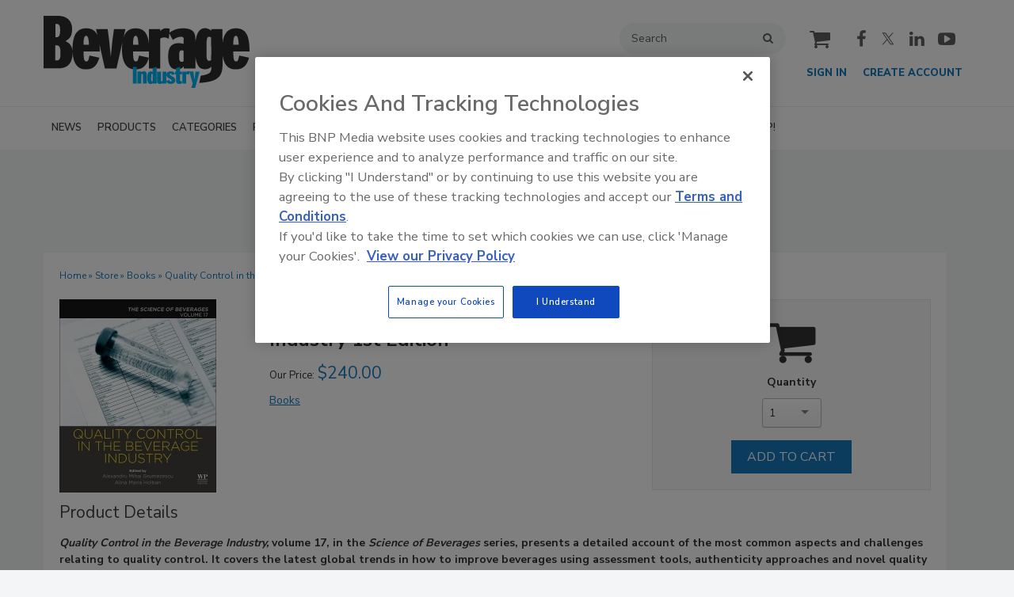

--- FILE ---
content_type: text/html; charset=utf-8
request_url: https://www.bevindustry.com/products/654-quality-control-in-the-beverage-industry-1st-edition
body_size: 12417
content:







<!DOCTYPE html>
<html class="no-js" lang="en" prefix="og: https://ogp.me/ns#">
  <head><script>(function(w,i,g){w[g]=w[g]||[];if(typeof w[g].push=='function')w[g].push(i)})
(window,'GTM-TRCVL9M','google_tags_first_party');</script><script>(function(w,d,s,l){w[l]=w[l]||[];(function(){w[l].push(arguments);})('set', 'developer_id.dY2E1Nz', true);
		var f=d.getElementsByTagName(s)[0],
		j=d.createElement(s);j.async=true;j.src='/4f8s/';
		f.parentNode.insertBefore(j,f);
		})(window,document,'script','dataLayer');</script>
      <script type="text/plain" class="optanon-category-C0001" src="https://bc.bevindustry.com/script.js"></script>

<script src="https://cdn.onesignal.com/sdks/web/v16/OneSignalSDK.page.js" defer></script>
<script>
  window.OneSignalDeferred = window.OneSignalDeferred || [];
  OneSignalDeferred.push(async function(OneSignal) {
    await OneSignal.init({
      appId: "f3fc4ef8-1a30-4214-99b4-a6a9fd451a80",
    });
  });
</script><script src="https://cdn.onesignal.com/sdks/web/v16/OneSignalSDK.page.js?v=1769525047"></script><script>window.OneSignalDeferred = window.OneSignalDeferred || [];
OneSignalDeferred.push(function(OneSignal)
{
  OneSignal.init(
  {
    appId: "f3fc4ef8-1a30-4214-99b4-a6a9fd451a80",
    safari_web_id: "",
    notifyButton:
    {
      enable: true,
    },
    serviceWorkerParam:
    {
      scope: "/ext/resources/files/myCustomScope/"
    },
    serviceWorkerPath: "ext/resources/files/OneSignalSDKWorker.js",
  });
});</script>

    <link href="https://www.bevindustry.com/products/654-quality-control-in-the-beverage-industry-1st-edition" rel="canonical">
    
    <meta charset="utf-8">
    <meta name="csrf-param" content="authenticity_token" />
<meta name="csrf-token" content="7ium25+gzvc2GZ/YyPlBYvOSPj3pexWLl2W9HcL3DVQFTflYdRFnEJBKuxJfKfkCFsiKaThtmTeq/4tO8Bpn+g==" />

    <meta name="viewport" content="width=device-width, initial-scale=1.0">
    <meta name="timestamp" value="2026-01-27 09:44:08 -0500">
    <meta name="description" content="PRE-ORDER now!  Item expected to ship August 2019 Quality Control in the Beverage Industry, volume 17, in the Science of Beverages series, presents a detailed account of the most common aspects and challenges relating to quality control. It covers the latest global trends in how to improve beverages using assessment tools, authenticity approaches and novel quality control technologies. The book presents a great, hands on approach for anyone who needs to understand the big picture regarding analytical methods. Topics covered include safety, the economic impacts . . ." />
    <meta name="keywords" content="beverage R&amp;D, beverage ingredients, beverage packaging, new beverages, beverage industry magazine, beverage industry news, beverage news, beverage trends, beverage distribution, beverage marketing, beverage market, beverage sweeteners, natural beverages" />
    <meta name="og:keywords" content="beverage R&amp;D, beverage ingredients, beverage packaging, new beverages, beverage industry magazine, beverage industry news, beverage news, beverage trends, beverage distribution, beverage marketing, beverage market, beverage sweeteners, natural beverages" />
    
    <link rel="alternate" type="application/xml" title="Beverage Industry  RSS Feed" href="https://www.bevindustry.com/rss/articles" />
    
    <meta property="og:title" content="Quality Control in the Beverage Industry   1st Edition" />
<meta property="og:description" content="PRE-ORDER now!  Item expected to ship August 2019 Quality Control in the Beverage Industry, volume 17, in the Science of Beverages series, presents a detailed account of the most common aspects and challenges relating to quality control. It covers the latest global trends in how to improve beverages using assessment tools, authenticity approaches and novel quality control technologies. The book presents a great, hands on approach for anyone who needs to understand the big picture regarding analytical methods. Topics covered include safety, the economic impacts . . ." />
<meta property="og:url" content="https://www.bevindustry.com/products/654-quality-control-in-the-beverage-industry-1st-edition" />
<meta property="og:image" content="https://www.bevindustry.com/ext/resources/images/2019/quality-control.jpg?height=1200&amp;t=1552752680&amp;width=635" />
<meta property="og:image:width" content="198" />
<meta property="og:image:height" content="244" />
<meta property="og:type" content="Product" />

<meta name="twitter:title" content="Quality Control in the Beverage Industry   1st Edition" />
<meta name="twitter:description" content="PRE-ORDER now!  Item expected to ship August 2019 Quality Control in the Beverage Industry, volume 17, in the Science of Beverages series, presents a detailed account of the most common aspects and challenges relating to quality control. It covers the latest global trends in how to improve beverages using assessment tools, authenticity approaches and novel quality control technologies. The book presents a great, hands on approach for anyone who needs to understand the big picture regarding analytical methods. Topics covered include safety, the economic impacts . . ." />
<meta name="twitter:image" content="https://www.bevindustry.com/ext/resources/images/2019/quality-control.jpg?height=418&amp;t=1552752680&amp;width=800" />
<meta name="twitter:card" content="summary_large_image" />
<meta name="twitter:site" content="@BeverageInd" />

    <meta property="og:title" />
<meta property="og:description" />
<meta property="og:url" />
<meta property="og:type" content="Website" />

      
  
  
  <meta name="msapplication-TileColor" content="#FFFFFF">
<meta name="msapplication-TileImage" content="/images/favicon/mstile-144.png">
<link rel="icon" type="image/x-icon" href="/images/favicon/favicons.ico" sizes="16x16 32x32 48x48 64x64" />
<link rel="apple-touch-icon-precomposed" type="image/x-icon" href="/images/favicon/apple-touch-icon-152.png" sizes="152x152" />
<link rel="apple-touch-icon-precomposed" type="image/x-icon" href="/images/favicon/apple-touch-icon-144.png" sizes="144x144" />
<link rel="apple-touch-icon-precomposed" type="image/x-icon" href="/images/favicon/apple-touch-icon-120.png" sizes="120x120" />
<link rel="apple-touch-icon-precomposed" type="image/x-icon" href="/images/favicon/apple-touch-icon-72.png" sizes="72x72" />

    <script>
      window.homeVersionV2Enabled = true;
    </script>
<meta content="true" name="has-log-view" />
    <title>Quality Control in the Beverage Industry 1st Edition </title>
    <!-- Hide content until styles load to prevent FOUC -->
<style>
    body { visibility: hidden; }
    .styles-loaded body { visibility: visible; }
</style>


<!-- Non-blocking application.css -->
<link rel="preload" href="/stylesheets/application-v2.css" as="style" onload="this.onload=null;this.rel=&#39;stylesheet&#39;;document.documentElement.classList.add(&#39;styles-loaded&#39;)" />
<noscript><link rel="stylesheet" media="screen" href="/stylesheets/application-v2.css?v=1769525048" /></noscript>

<!-- Non-blocking vendor stylesheets -->

<!-- Non-blocking client controlled custom CSS -->
    <link rel="preload" href="/ext/resources/bevindustry.css" as="style" onload="this.onload=null;this.rel=&#39;stylesheet&#39;" />
    <noscript><link rel="stylesheet" media="screen" href="/ext/resources/bevindustry.css?v=1769525048" /></noscript>

      <link rel="stylesheet" media="print" href="/stylesheets/print.css?v=1769525047" />
  <link rel="dns-prefetch" href="//fonts.googleapis.com">
  <link rel="preconnect" href="//fonts.gstatic.com/" crossorigin>
    <link href='//fonts.googleapis.com/css?family=Nunito+Sans:400,600,700,800,900|Lora:ital,wght@0,400;0,600;1,400;1,600&display=swap' rel='stylesheet'>
  <link rel="stylesheet" media="screen" href="/stylesheets/config-sitelogo.css?v=1769525047" class="site-logo" />
  
    
    
    <script src="/javascripts/jade.critical.min.js"></script>
    <script src="/javascripts/jade.default.min.js?v=1769525048" defer="defer"></script>
<script src="/javascripts/application.js?v=1769525048" defer="defer"></script>
    
    
<!-- dataLayer scripts, place in head before GTM snippet -->
<script>var dataLayer = window.dataLayer || [];</script>
    <script>
      dataLayer.push({"id":654,"topics":["R\u0026D News","Food \u0026 Beverage Safety","Operations","Books"],"title":"Quality Control in the Beverage Industry   1st Edition","page_type":["products"],"date_posted":"03/16/2019","gated":false,"registered":false,"subscribed_user":false});
    </script>

<script>typeof window.dataLayer[0] === 'object' && !('page_type' in window.dataLayer[0]) && window.dataLayer.push({"id":654,"topics":["R\u0026D News","Food \u0026 Beverage Safety","Operations","Books"],"title":"Quality Control in the Beverage Industry   1st Edition","page_type":["products"],"date_posted":"03/16/2019","gated":false,"registered":false});</script>
<!-- End dataLayer -->

<!-- Google Tag Manager -->
<script>
//<![CDATA[
  (function(w,d,s,l,i){w[l]=w[l]||[];w[l].push({'gtm.start':
  new Date().getTime(),event:'gtm.js'});var f=d.getElementsByTagName(s)[0],
  j=d.createElement(s),dl=l!='dataLayer'?'&l='+l:'';j.async=true;j.src=
  '//www.googletagmanager.com/gtm.js?id='+i+dl;f.parentNode.insertBefore(j,f);
  })(window,document,'script','dataLayer','GTM-TRCVL9M');
//]]>
</script>
<!-- End Google Tag Manager -->

    <script>
  window.epub = window.epub || {};

    window.epub['AD_HISTORY_ENABLED'] = false;
</script>

      <!--[if lt IE 9]><script src="/javascripts/vendor/es5-shim.min.js?v=1769525047"></script><![endif]-->
  <script>
  var googletag = {
    cmd: []
  };

  var targeting = {"id":"654","topic":["r_d_news","food___beverage_safety","operations","books"],"topic_id":["2270","9041","11362","2166"],"page_type":["products"],"reg_user":"false","page_name":"products_654_quality_control_in_the_beve","subscribed_user":"false"};
</script>

<script async src="https://securepubads.g.doubleclick.net/tag/js/gpt.js"></script>

  
<script>var _document$querySelect, _document$querySelect2;

var $hasLogViewMeta = (_document$querySelect = document.querySelector('meta[name=has-log-view]')) === null || _document$querySelect === void 0 ? void 0 : _document$querySelect.getAttribute('content');
var $logViewUrlMeta = (_document$querySelect2 = document.querySelector('meta[name=log-view-url]')) === null || _document$querySelect2 === void 0 ? void 0 : _document$querySelect2.getAttribute('content');

if ($hasLogViewMeta === 'true') {
  var baseLogUrl = (typeof $logViewUrlMeta === "undefined" ? window.location.pathname : $logViewUrlMeta).replace(/(\d+)-[^/]+/g, '$1'); 
  var logUrl = baseLogUrl + '/log_view' + window.location.search;

  if (typeof navigator.sendBeacon === 'function') {
    navigator.sendBeacon(logUrl);
  } else {
    // Gotta love IE
    var request = new XMLHttpRequest();
    request.open('POST', logUrl, true);
    request.setRequestHeader('Content-Type', 'application/x-www-form-urlencoded; charset=UTF-8');
    request.send();
  }
}</script>
  </head>
  <body data-controller="products" data-action="show" data-prestitial-ad="false" data-poststitial-ad="false" data-dfp-prefix="/52040140/bi" data-is-microsite="0" class="cssanimations csstransitions">
    
    
    
<!-- Google Tag Manager (noscript) -->
<noscript><iframe src="https://www.googletagmanager.com/ns.html?id=GTM-TRCVL9M"
height="0" width="0" style="display:none;visibility:hidden"></iframe></noscript>
<!-- End Google Tag Manager (noscript) -->
    
      <div class=" -is-homepage-v2">
    <div class="mmenu-placeholder">

      <header class="main-header-wrapper"><div class="main-header"><div class="site-logo">
  <a href="/">
    <svg
      xmlns="http://www.w3.org/2000/svg"
      class="svg-logo"
      viewBox="0 0 255.64999 89.362503"
      preserveAspectRatio="xMinYMin meet"
      role="image"
    >
      <title>Beverage Industry logo</title>
      <path
        d="M238.993 24.75c2.572.057 3.098 6.895 3.156 11.16l-6.722.03c.233-4.88-.053-11.273 3.565-11.19zm-30.895 25.108c-.047 2.673-.018 4.233-.018 4.795 0 .475-1.598 1.177-2.618 1.16-4.353-.076-3.09-9.3-3.09-14.685 0-5.02-.783-15.16 2.652-15.16.627 0 1.008-.012 1.51.14.606.185 1.368.537 1.493.74.133.214.053 2.95.053 6.13 0 2.723.107 11.73.017 16.88zm-34.202 6.424c-.362.363-1.062.666-2.462.726-1.483.063-2.273-.474-2.84-2.43-.42-1.456-.22-6.108-.22-7.134 0-3.194 1.072-4.766 3.092-4.64.68.042 1.894.063 2.463.79l-.034 12.688zm-62.88-20.34c.234-4.88-.053-11.275 3.565-11.193 2.573.057 3.1 6.895 3.157 11.16l-6.72.03zm-61.455 0c.234-4.88-.052-11.275 3.566-11.193 2.572.057 3.098 6.895 3.156 11.16l-6.72.03zM17.37 55.336l-2.75-.016V36.53l2.246-.01c3.604.46 4.15 4.945 4.15 9.178 0 4.694.04 8.59-3.647 9.64zm-2.697-45.269l2.654.008c3.1.754 3.227 4.72 3.227 8.005 0 4.2-.46 7.334-3.227 8.34h-2.654V10.07zm225.02 46.472c-4.557.527-3.9-5.608-4.207-12.396h20.163c0-19.454-4.255-28.687-16.89-28.687-8.694 0-15.056 4.59-16.628 18.954l-.04-17.952-13.956-.016-.026 1.877-.054.26c-.7-1.174-4.23-3.31-7.79-3.31-4.02 0-7.26 2.434-9.175 6.673-1.48 3.28-2.25 7.55-2.626 11.946l-.003-1.66c.14-9.276-.325-16.743-15.54-16.743-7.346 0-12.603 2.378-16.724 5.4l.49-4.88c-2.27-.736-4.626-.525-5.852-.525-1.625 0-4.497 1.616-5.585 3.022l-.46.35.036-2.46h-14.05v18.06c-1.39-12.84-6.115-18.997-16.43-18.997-6.92 0-12.368 2.905-15.093 11.34l2.362-10.355-14.24-.093-1.99 14.94-1.968 19.393L81.45 30.66l-1.897-14.267H65.135l1.75 7.78c-2.556-5.86-6.98-8.716-13.993-8.716-10.06 0-17.006 6.136-17.006 26.473 0 .806.028 1.57.056 2.334-.48-8.347-4.953-10.934-8.664-12.832 3.25-2.647 8.15-3.935 8.15-15.094C35.428 9.65 32.336.798 18.988 0H0v65.17h15.782c5.313 0 20.208.95 20.208-19.405 0-.232-.015-.442-.02-.666.76 14.596 6.87 21.095 15.263 21.258 7.236.14 14.107-.935 18.023-14.435L57.04 49.235c-.7 2.572-1.207 7.073-3.213 7.305-4.56.527-3.9-5.608-4.208-12.396H69.78c0-3.21-.13-6.116-.38-8.774l6.723 29.895H90.48l7.51-32.933c-.422 2.777-.65 5.957-.65 9.598 0 16.834 6.37 24.254 15.348 24.428 7.236.14 14.107-.935 18.023-14.435l-12.213-2.688c-.702 2.572-1.21 7.073-3.215 7.305-4.558.527-3.9-5.608-4.207-12.396h19.702V65.31h14.113V28.693c0-1.195 3.134-1.898 4.925-1.898 2.452 0 3.372.633 5.62 1.687l.686-6.84 4.28 8.34c3.982-3.232 8.754-4.59 11.97-3.813 1.032.25 1.57 1.847 1.57 1.986 0 1.996-.09 6.794-.095 6.793-2.67-1.03-6.99-1.664-10.728-.515-4.693 1.445-8.478 4.592-8.478 15.786 0 11.664 3.7 16.16 10.54 16.16 3.925 0 6.21-.908 8.787-3.484v.394c-.06 1.278-.017 1.714-.017 2.073h14.502c.054-3.997.054-8.82.054-12.38l-.005-2.656c.395 3.725 1.192 7.066 2.775 10.414 1.854 3.926 4.24 5.053 8.08 5.45 4.275.444 7.61-1.59 8.81-3.232l.04.304.012 2.485c-.235 3.26-1.498 4.394-2.06 4.954-.383.384-1.57 1.053-2.84 1.59-1.083.46-3.728 1.2-4.432 1.33-.506.093-3.493.625-3.774.72l-1.87 8.805c2.902 0 9.91-.923 13.207-1.686 15.364-3.56 15.74-13.74 15.74-23.142l-.022-9.625c1.52 12.062 7.27 17.516 14.935 17.665 7.236.14 14.107-.935 18.024-14.435l-12.215-2.688c-.703 2.572-1.21 7.073-3.216 7.305"
        fill="#2e2d2d"
      />
      <path
        d="M188.548 69.11l-1.23 10.258h-.07l-1.23-10.26h-5.06l.018-.227c-.245-.104-.96-.043-1.158-.05-1.388-.054-2.02.263-2.847 1.105l-.065.018v-.844h-4.56v14.965h4.583V78.28c.008-1.687.026-4.128.026-5.27 0-.23.754-.703 1.686-.703 1.143 0 1.57.445 2.02.65l.285-3.663 1.938 6.796c.248.876 1.887 6.46 1.967 7.186.06.554.224 1.236.15 1.485-.21.704-.615 1.828-.967 2.9l-.65 1.387-.017.298h.298c1.74 0 4.275.08 4.445-.105.385-.42.568-1.713.93-3.057l4.566-17.074h-5.058zm-19.15-5.938l-4.83 1.423v4.532h-1.36v3.248h1.36v7.366c-.226 3.86 1.32 4.423 3.392 4.705.94.127 2.9-.124 3.53-.615l.3-3.127c-.41.324-1.154.43-1.494.44-1.14.034-.93-1.318-.898-3.36v-5.39h2.413V69.11h-2.413V63.17zm-11.468 18.32c-.456.02-.807-.315-1.036-.683-.268-.435-.45-.863-.474-1.39l-3.965 1.196v-7.008c.125 1.548 2.26 3.507 3.21 3.88 2.32.914 3.32 1.97 3.32 2.846 0 .876-.468 1.137-1.055 1.16zm2.04-6.234c-1.002-.44-1.88-1.037-2.53-1.51-.235-.17-.65-.703-.616-1.406.028-.582.667-.808 1.018-.79.363.018.52.305.792.597.294.262.44.912.56 1.228l3.954-1.054c-1.213-3.18-3.404-3.494-5.27-3.46-2.756.05-5.19.712-5.423 4.066v-3.803h-4.81v8.003c.012 1.744.054 3.078-.043 3.66-.017.106-.466.44-.878.44-.624 0-.967-.176-.97-.532-.008-.537-.014-1.57-.014-3.626v-7.945h-4.81v10.398c-.058 1.942.03 3.112.57 3.822.71.937 2.02 1.062 2.926 1.11 1.38.07 2.203-.447 3.045-1.055l.14.023v.622h4.845V81.33c.92 1.877 2.337 3.037 5.48 3.037 2.85 0 5.546-1.222 5.546-4.454 0-2.32-2.034-4.007-3.51-4.655zm-24.396 5.076c0 .444-.263.99-.89.913-1.31-.164-.983-1.78-1.053-2.014-.078-.26.024-4.467.024-4.708 0-1.85.07-2.576.984-2.576.468 0 .913.28.936 1.357.018.897 0 5.903 0 7.027zm-.047-10.704h-.117c-.936-.608-1.43-.82-2.763-.75-3.56.19-3.713 3.982-3.84 7.543-.164 4.566.586 8.073 3.91 8.032 1.827-.023 2.155-.585 2.788-1.1l.022.702 1.54.018h3.288V63.22l-4.827 1.423v4.987zm-11.04-.82c-2.144-.14-3.23 1.16-3.23 1.16v-.877h-4.706v14.982h4.76v-8.002c0-3.117.354-4.217 1.01-4.217 1.29 0 1.123 2.108 1.123 4.275v7.945h4.617V73.677c.01-4.34-1.01-4.698-3.574-4.866zm-13.638 15.265h4.82l-.002-20.854h-4.82v20.855"
        fill="#00B3F1"
      />
    </svg>
  </a>
</div>
<div class="main-header__top-nav-actions"><nav class="top-nav"><div class="quick-search-wrapper"><a class="top-nav__search-link" href="/search" id="top-nav-search-link"><span class="top-nav__search-link-label">search</span></a><div class="quick-search" id="quick-search" role="search">
  <form id="quick-search-form" name="quick-search" method="get" action="/search">
    <label for="q" alt="search" class="quick-search__label">Search</label>
    <input type="search" name="q" id="q" placeholder="Search" tabindex="1" value="Search" onfocus="this.value = ''" />
    <button class="quick-search__button">
      search
    </button>
    <button class="quick-search__close-button">
      close search
    </button>
  </form>

      <section class="editorial-content header-below-search">

    <div class="editorial-content__details">



    </div>
  </section>

</div>
</div><div class="cart-social-wrapper" id="cart-social-wrapper"><a class="top-nav__cart-link" href="/cart"><span class="top-nav__cart-link-label">cart</span></a><div class="main-header__social-links"><a href="https://www.facebook.com/BeverageIndustry" target="_blank" class="facebook">
<span class="facebook__text">facebook</span>
</a>

<a href="https://twitter.com/BeverageInd" target="_blank" class="twitter">
<span class="twitter__text">twitter</span>
</a>

<a href="https://www.linkedin.com/company/beverage-industry-magazine" target="_blank" class="linkedin">
<span class="linkedin__text">linkedin</span>
</a>

<a href="https://www.youtube.com/user/BeverageIndustry" target="_blank" class="youtube">
<span class="youtube__text">youtube</span>
</a></div></div></nav><nav class="user-actions" id="user-actions"><ul class="user-actions__list"><li class="user-actions__signin"><a class="user-actions__signin-link" href="https://bnp.dragonforms.com/init.do?pk=X_W_WRSIGN&amp;returnurl=https://www.bevindustry.com/user/omeda?referer=https://www.bevindustry.com/&amp;omedasite=BI_Login">Sign In</a></li><li class="user-actions__register"><a class="user-actions__register-link" href="https://bnp.dragonforms.com/init.do?pk=X_W_WRCREATE&amp;returnurl=https://www.bevindustry.com/user/omeda?referer=https://www.bevindustry.com/&amp;omedasite=BI_Create">Create Account</a></li><li class="user-actions__signout"><a class="user-actions__signout-link" href="/user/logout">Sign Out</a></li><li class="user-actions__account user-actions__account-link">My Account</li></ul></nav></div><div class="main-header__mobile-action"><a class="search-nav-link" href="#" id="search-nav-link"></a><a class="main-header__hamburger-nav-link" href="#" id="hamburger-nav-link"></a></div></div><nav class="main-nav main-nav--horizontal"><div class="wrapper"><div class="site-logo">
  <a href="/">
    <svg
      xmlns="http://www.w3.org/2000/svg"
      class="svg-logo"
      viewBox="0 0 255.64999 89.362503"
      preserveAspectRatio="xMinYMin meet"
      role="image"
    >
      <title>Beverage Industry logo</title>
      <path
        d="M238.993 24.75c2.572.057 3.098 6.895 3.156 11.16l-6.722.03c.233-4.88-.053-11.273 3.565-11.19zm-30.895 25.108c-.047 2.673-.018 4.233-.018 4.795 0 .475-1.598 1.177-2.618 1.16-4.353-.076-3.09-9.3-3.09-14.685 0-5.02-.783-15.16 2.652-15.16.627 0 1.008-.012 1.51.14.606.185 1.368.537 1.493.74.133.214.053 2.95.053 6.13 0 2.723.107 11.73.017 16.88zm-34.202 6.424c-.362.363-1.062.666-2.462.726-1.483.063-2.273-.474-2.84-2.43-.42-1.456-.22-6.108-.22-7.134 0-3.194 1.072-4.766 3.092-4.64.68.042 1.894.063 2.463.79l-.034 12.688zm-62.88-20.34c.234-4.88-.053-11.275 3.565-11.193 2.573.057 3.1 6.895 3.157 11.16l-6.72.03zm-61.455 0c.234-4.88-.052-11.275 3.566-11.193 2.572.057 3.098 6.895 3.156 11.16l-6.72.03zM17.37 55.336l-2.75-.016V36.53l2.246-.01c3.604.46 4.15 4.945 4.15 9.178 0 4.694.04 8.59-3.647 9.64zm-2.697-45.269l2.654.008c3.1.754 3.227 4.72 3.227 8.005 0 4.2-.46 7.334-3.227 8.34h-2.654V10.07zm225.02 46.472c-4.557.527-3.9-5.608-4.207-12.396h20.163c0-19.454-4.255-28.687-16.89-28.687-8.694 0-15.056 4.59-16.628 18.954l-.04-17.952-13.956-.016-.026 1.877-.054.26c-.7-1.174-4.23-3.31-7.79-3.31-4.02 0-7.26 2.434-9.175 6.673-1.48 3.28-2.25 7.55-2.626 11.946l-.003-1.66c.14-9.276-.325-16.743-15.54-16.743-7.346 0-12.603 2.378-16.724 5.4l.49-4.88c-2.27-.736-4.626-.525-5.852-.525-1.625 0-4.497 1.616-5.585 3.022l-.46.35.036-2.46h-14.05v18.06c-1.39-12.84-6.115-18.997-16.43-18.997-6.92 0-12.368 2.905-15.093 11.34l2.362-10.355-14.24-.093-1.99 14.94-1.968 19.393L81.45 30.66l-1.897-14.267H65.135l1.75 7.78c-2.556-5.86-6.98-8.716-13.993-8.716-10.06 0-17.006 6.136-17.006 26.473 0 .806.028 1.57.056 2.334-.48-8.347-4.953-10.934-8.664-12.832 3.25-2.647 8.15-3.935 8.15-15.094C35.428 9.65 32.336.798 18.988 0H0v65.17h15.782c5.313 0 20.208.95 20.208-19.405 0-.232-.015-.442-.02-.666.76 14.596 6.87 21.095 15.263 21.258 7.236.14 14.107-.935 18.023-14.435L57.04 49.235c-.7 2.572-1.207 7.073-3.213 7.305-4.56.527-3.9-5.608-4.208-12.396H69.78c0-3.21-.13-6.116-.38-8.774l6.723 29.895H90.48l7.51-32.933c-.422 2.777-.65 5.957-.65 9.598 0 16.834 6.37 24.254 15.348 24.428 7.236.14 14.107-.935 18.023-14.435l-12.213-2.688c-.702 2.572-1.21 7.073-3.215 7.305-4.558.527-3.9-5.608-4.207-12.396h19.702V65.31h14.113V28.693c0-1.195 3.134-1.898 4.925-1.898 2.452 0 3.372.633 5.62 1.687l.686-6.84 4.28 8.34c3.982-3.232 8.754-4.59 11.97-3.813 1.032.25 1.57 1.847 1.57 1.986 0 1.996-.09 6.794-.095 6.793-2.67-1.03-6.99-1.664-10.728-.515-4.693 1.445-8.478 4.592-8.478 15.786 0 11.664 3.7 16.16 10.54 16.16 3.925 0 6.21-.908 8.787-3.484v.394c-.06 1.278-.017 1.714-.017 2.073h14.502c.054-3.997.054-8.82.054-12.38l-.005-2.656c.395 3.725 1.192 7.066 2.775 10.414 1.854 3.926 4.24 5.053 8.08 5.45 4.275.444 7.61-1.59 8.81-3.232l.04.304.012 2.485c-.235 3.26-1.498 4.394-2.06 4.954-.383.384-1.57 1.053-2.84 1.59-1.083.46-3.728 1.2-4.432 1.33-.506.093-3.493.625-3.774.72l-1.87 8.805c2.902 0 9.91-.923 13.207-1.686 15.364-3.56 15.74-13.74 15.74-23.142l-.022-9.625c1.52 12.062 7.27 17.516 14.935 17.665 7.236.14 14.107-.935 18.024-14.435l-12.215-2.688c-.703 2.572-1.21 7.073-3.216 7.305"
        fill="#2e2d2d"
      />
      <path
        d="M188.548 69.11l-1.23 10.258h-.07l-1.23-10.26h-5.06l.018-.227c-.245-.104-.96-.043-1.158-.05-1.388-.054-2.02.263-2.847 1.105l-.065.018v-.844h-4.56v14.965h4.583V78.28c.008-1.687.026-4.128.026-5.27 0-.23.754-.703 1.686-.703 1.143 0 1.57.445 2.02.65l.285-3.663 1.938 6.796c.248.876 1.887 6.46 1.967 7.186.06.554.224 1.236.15 1.485-.21.704-.615 1.828-.967 2.9l-.65 1.387-.017.298h.298c1.74 0 4.275.08 4.445-.105.385-.42.568-1.713.93-3.057l4.566-17.074h-5.058zm-19.15-5.938l-4.83 1.423v4.532h-1.36v3.248h1.36v7.366c-.226 3.86 1.32 4.423 3.392 4.705.94.127 2.9-.124 3.53-.615l.3-3.127c-.41.324-1.154.43-1.494.44-1.14.034-.93-1.318-.898-3.36v-5.39h2.413V69.11h-2.413V63.17zm-11.468 18.32c-.456.02-.807-.315-1.036-.683-.268-.435-.45-.863-.474-1.39l-3.965 1.196v-7.008c.125 1.548 2.26 3.507 3.21 3.88 2.32.914 3.32 1.97 3.32 2.846 0 .876-.468 1.137-1.055 1.16zm2.04-6.234c-1.002-.44-1.88-1.037-2.53-1.51-.235-.17-.65-.703-.616-1.406.028-.582.667-.808 1.018-.79.363.018.52.305.792.597.294.262.44.912.56 1.228l3.954-1.054c-1.213-3.18-3.404-3.494-5.27-3.46-2.756.05-5.19.712-5.423 4.066v-3.803h-4.81v8.003c.012 1.744.054 3.078-.043 3.66-.017.106-.466.44-.878.44-.624 0-.967-.176-.97-.532-.008-.537-.014-1.57-.014-3.626v-7.945h-4.81v10.398c-.058 1.942.03 3.112.57 3.822.71.937 2.02 1.062 2.926 1.11 1.38.07 2.203-.447 3.045-1.055l.14.023v.622h4.845V81.33c.92 1.877 2.337 3.037 5.48 3.037 2.85 0 5.546-1.222 5.546-4.454 0-2.32-2.034-4.007-3.51-4.655zm-24.396 5.076c0 .444-.263.99-.89.913-1.31-.164-.983-1.78-1.053-2.014-.078-.26.024-4.467.024-4.708 0-1.85.07-2.576.984-2.576.468 0 .913.28.936 1.357.018.897 0 5.903 0 7.027zm-.047-10.704h-.117c-.936-.608-1.43-.82-2.763-.75-3.56.19-3.713 3.982-3.84 7.543-.164 4.566.586 8.073 3.91 8.032 1.827-.023 2.155-.585 2.788-1.1l.022.702 1.54.018h3.288V63.22l-4.827 1.423v4.987zm-11.04-.82c-2.144-.14-3.23 1.16-3.23 1.16v-.877h-4.706v14.982h4.76v-8.002c0-3.117.354-4.217 1.01-4.217 1.29 0 1.123 2.108 1.123 4.275v7.945h4.617V73.677c.01-4.34-1.01-4.698-3.574-4.866zm-13.638 15.265h4.82l-.002-20.854h-4.82v20.855"
        fill="#00B3F1"
      />
    </svg>
  </a>
</div>
<div class='navigation' id='primaryNav'><ul class='level1'><li class='level1-li first '><a data-background-image="" data-eventname="nav-menu-primaryNav" data-eventcategory="click" data-eventaction="primaryNav-link" data-eventlabel="text: NEWS|url: /topics/2642-beverage-news" class="link2" href="/topics/2642-beverage-news">NEWS</a><ul class='level2'><li class='level2-li first '><a data-background-image="" data-eventname="nav-menu-primaryNav" data-eventcategory="click" data-eventaction="primaryNav-link" data-eventlabel="text: R&amp;D News|url: /topics/2270-r-d-news" class="link1" href="/topics/2270-r-d-news">R&amp;D News</a></li><li class='level2-li  last'><a data-background-image="" data-eventname="nav-menu-primaryNav" data-eventcategory="click" data-eventaction="primaryNav-link" data-eventlabel="text: Supplier News|url: /topics/2231-supplier-news" class="link1" href="/topics/2231-supplier-news">Supplier News</a></li></ul></li><li class='level1-li  '><a data-background-image="" data-eventname="nav-menu-primaryNav" data-eventcategory="click" data-eventaction="primaryNav-link" data-eventlabel="text: PRODUCTS|url: /topics/2644-new-products" class="link2" href="/topics/2644-new-products">PRODUCTS</a><ul class='level2'><li class='level2-li first '><a data-background-image="" data-eventname="nav-menu-primaryNav" data-eventcategory="click" data-eventaction="primaryNav-link" data-eventlabel="text: New Products|url: /topics/2644-new-products" class="link1" href="/topics/2644-new-products">New Products</a></li><li class='level2-li  last'><a data-background-image="" data-eventname="nav-menu-primaryNav" data-eventcategory="click" data-eventaction="primaryNav-link" data-eventlabel="text: Reader&#39;s Choice Poll|url: /readers-choice-poll" class="link1" href="/readers-choice-poll">Reader&#39;s Choice Poll</a></li></ul></li><li class='level1-li  '><a data-background-image="" data-eventname="nav-menu-primaryNav" data-eventcategory="click" data-eventaction="primaryNav-link" data-eventlabel="text: CATEGORIES|url: /topics/2237-category-focus" class="link2" href="/topics/2237-category-focus">CATEGORIES</a><ul class='level2'><li class='level2-li first '><a data-background-image="" data-eventname="nav-menu-primaryNav" data-eventcategory="click" data-eventaction="primaryNav-link" data-eventlabel="text: Alternative Drinks|url: /topics/2245-alternative-drinks" class="link1" href="/topics/2245-alternative-drinks">Alternative Drinks</a></li><li class='level2-li  '><a data-background-image="" data-eventname="nav-menu-primaryNav" data-eventcategory="click" data-eventaction="primaryNav-link" data-eventlabel="text: Beer|url: /topics/2244-beer" class="link1" href="/topics/2244-beer">Beer</a></li><li class='level2-li  '><a data-background-image="" data-eventname="nav-menu-primaryNav" data-eventcategory="click" data-eventaction="primaryNav-link" data-eventlabel="text: Bottled Water|url: /topics/2239-bottled-water" class="link1" href="/topics/2239-bottled-water">Bottled Water</a></li><li class='level2-li  '><a data-background-image="" data-eventname="nav-menu-primaryNav" data-eventcategory="click" data-eventaction="primaryNav-link" data-eventlabel="text: Cannabis Beverages|url: /topics/10237-cannabis-beverages" class="link1" href="/topics/10237-cannabis-beverages">Cannabis Beverages</a></li><li class='level2-li  '><a data-background-image="" data-eventname="nav-menu-primaryNav" data-eventcategory="click" data-eventaction="primaryNav-link" data-eventlabel="text: Carbonated Soft Drinks|url: /topics/2238-carbonated-soft-drinks" class="link1" href="/topics/2238-carbonated-soft-drinks">Carbonated Soft Drinks</a></li><li class='level2-li  '><a data-background-image="" data-eventname="nav-menu-primaryNav" data-eventcategory="click" data-eventaction="primaryNav-link" data-eventlabel="text: Energy Drinks &amp; Shots|url: /topics/2243-energy-drinks-shots" class="link1" href="/topics/2243-energy-drinks-shots">Energy Drinks &amp; Shots</a></li><li class='level2-li  '><a data-background-image="" data-eventname="nav-menu-primaryNav" data-eventcategory="click" data-eventaction="primaryNav-link" data-eventlabel="text: Juice &amp; Juice Drinks|url: /topics/2240-juice-juice-drinks" class="link1" href="/topics/2240-juice-juice-drinks">Juice &amp; Juice Drinks</a></li><li class='level2-li  '><a data-background-image="" data-eventname="nav-menu-primaryNav" data-eventcategory="click" data-eventaction="primaryNav-link" data-eventlabel="text: Plant-Based Beverages|url: /topics/10238-plant-based-beverages" class="link1" href="/topics/10238-plant-based-beverages">Plant-Based Beverages</a></li><li class='level2-li  '><a data-background-image="" data-eventname="nav-menu-primaryNav" data-eventcategory="click" data-eventaction="primaryNav-link" data-eventlabel="text: Sports Drinks|url: /topics/2241-sports-drinks" class="link1" href="/topics/2241-sports-drinks">Sports Drinks</a></li><li class='level2-li  '><a data-background-image="" data-eventname="nav-menu-primaryNav" data-eventcategory="click" data-eventaction="primaryNav-link" data-eventlabel="text: Tea and Coffee|url: /topics/2242-tea-and-coffee" class="link1" href="/topics/2242-tea-and-coffee">Tea and Coffee</a></li><li class='level2-li  last'><a data-background-image="" data-eventname="nav-menu-primaryNav" data-eventcategory="click" data-eventaction="primaryNav-link" data-eventlabel="text: Wine &amp; Spirits|url: /topics/2247-wine-spirits" class="link1" href="/topics/2247-wine-spirits">Wine &amp; Spirits</a></li></ul></li><li class='level1-li  '><a data-background-image="" data-eventname="nav-menu-primaryNav" data-eventcategory="click" data-eventaction="primaryNav-link" data-eventlabel="text: R&amp;D|url: /topics/2271-r-d-features" class="link2" href="/topics/2271-r-d-features">R&amp;D</a><ul class='level2'><li class='level2-li first '><a data-background-image="" data-eventname="nav-menu-primaryNav" data-eventcategory="click" data-eventaction="primaryNav-link" data-eventlabel="text: Beverage R&amp;D Features|url: /topics/2271-r-d-features" class="link1" href="/topics/2271-r-d-features">Beverage R&amp;D Features</a></li><li class='level2-li  last'><a data-background-image="" data-eventname="nav-menu-primaryNav" data-eventcategory="click" data-eventaction="primaryNav-link" data-eventlabel="text: Ingredient Spotlight|url: /topics/2272-ingredient-spotlight" class="link1" href="/topics/2272-ingredient-spotlight">Ingredient Spotlight</a></li></ul></li><li class='level1-li  '><a data-background-image="" data-eventname="nav-menu-primaryNav" data-eventcategory="click" data-eventaction="primaryNav-link" data-eventlabel="text: PACKAGING|url: /topics/11361-beverage-industry-packaging" class="link2" href="/topics/11361-beverage-industry-packaging">PACKAGING</a><ul class='level2'><li class='level2-li first '><a data-background-image="" data-eventname="nav-menu-primaryNav" data-eventcategory="click" data-eventaction="primaryNav-link" data-eventlabel="text: New Packages|url: /topics/2193-new-packages" class="link1" href="/topics/2193-new-packages">New Packages</a></li><li class='level2-li  '><a data-background-image="" data-eventname="nav-menu-primaryNav" data-eventcategory="click" data-eventaction="primaryNav-link" data-eventlabel="text: Packaging Equipment|url: /topics/2612-packaging-equipment" class="link1" href="/topics/2612-packaging-equipment">Packaging Equipment</a></li><li class='level2-li  last'><a data-background-image="" data-eventname="nav-menu-primaryNav" data-eventcategory="click" data-eventaction="primaryNav-link" data-eventlabel="text: Packaging Material|url: /topics/2232-packaging-material" class="link1" href="/topics/2232-packaging-material">Packaging Material</a></li></ul></li><li class='level1-li  '><a data-background-image="" data-eventname="nav-menu-primaryNav" data-eventcategory="click" data-eventaction="primaryNav-link" data-eventlabel="text: OPERATIONS|url: /topics/11362-operations" class="link2" href="/topics/11362-operations">OPERATIONS</a><ul class='level2'><li class='level2-li first '><a data-background-image="" data-eventname="nav-menu-primaryNav" data-eventcategory="click" data-eventaction="primaryNav-link" data-eventlabel="text: Distribution|url: /topics/2236-distribution" class="link1" href="/topics/2236-distribution">Distribution</a></li><li class='level2-li  last'><a data-background-image="" data-eventname="nav-menu-primaryNav" data-eventcategory="click" data-eventaction="primaryNav-link" data-eventlabel="text: Plant Focus|url: /topics/2230-plant-focus" class="link1" href="/topics/2230-plant-focus">Plant Focus</a></li></ul></li><li class='level1-li  '><a data-background-image="" data-eventname="nav-menu-primaryNav" data-eventcategory="click" data-eventaction="primaryNav-link" data-eventlabel="text: TOP LISTS|url: #" class="link2" href="#">TOP LISTS</a><ul class='level2'><li class='level2-li first '><a data-background-image="" data-eventname="nav-menu-primaryNav" data-eventcategory="click" data-eventaction="primaryNav-link" data-eventlabel="text: Beer Market Report|url: /keywords/6644-beer-market-report" class="link1" href="/keywords/6644-beer-market-report">Beer Market Report</a></li><li class='level2-li  '><a data-background-image="" data-eventname="nav-menu-primaryNav" data-eventcategory="click" data-eventaction="primaryNav-link" data-eventlabel="text: Executive of the Year|url: /keywords/4150-executive-of-the-year" class="link1" href="/keywords/4150-executive-of-the-year">Executive of the Year</a></li><li class='level2-li  '><a data-background-image="" data-eventname="nav-menu-primaryNav" data-eventcategory="click" data-eventaction="primaryNav-link" data-eventlabel="text: State of the Beverage Industry|url: /keywords/2323-state-of-the-beverage-industry" class="link1" href="/keywords/2323-state-of-the-beverage-industry">State of the Beverage Industry</a></li><li class='level2-li  '><a data-background-image="" data-eventname="nav-menu-primaryNav" data-eventcategory="click" data-eventaction="primaryNav-link" data-eventlabel="text: Top 100 Beverage Companies|url: /keywords/6285-top-100-beverage-companies" class="link1" href="/keywords/6285-top-100-beverage-companies">Top 100 Beverage Companies</a></li><li class='level2-li  '><a data-background-image="" data-eventname="nav-menu-primaryNav" data-eventcategory="click" data-eventaction="primaryNav-link" data-eventlabel="text: Truck Report|url: /keywords/7204-trucks-report" class="link1" href="/keywords/7204-trucks-report">Truck Report</a></li><li class='level2-li  last'><a data-background-image="" data-eventname="nav-menu-primaryNav" data-eventcategory="click" data-eventaction="primaryNav-link" data-eventlabel="text: Wholesaler of the Year|url: /keywords/5764-wholesaler-of-the-year" class="link1" href="/keywords/5764-wholesaler-of-the-year">Wholesaler of the Year</a></li></ul></li><li class='level1-li  '><a data-background-image="" data-eventname="nav-menu-primaryNav" data-eventcategory="click" data-eventaction="primaryNav-link" data-eventlabel="text: MEDIA|url: /media" class="link2" href="/media">MEDIA</a><ul class='level2'><li class='level2-li first '><a data-background-image="" data-eventname="nav-menu-primaryNav" data-eventcategory="click" data-eventaction="primaryNav-link" data-eventlabel="text: eBooks|url: /keywords/7608-ebooks" class="link1" href="/keywords/7608-ebooks">eBooks</a></li><li class='level2-li  '><a data-background-image="" data-eventname="nav-menu-primaryNav" data-eventcategory="click" data-eventaction="primaryNav-link" data-eventlabel="text: Podcast|url: /media/podcasts/3856" class="link1" href="/media/podcasts/3856">Podcast</a></li><li class='level2-li  '><a data-background-image="" data-eventname="nav-menu-primaryNav" data-eventcategory="click" data-eventaction="primaryNav-link" data-eventlabel="text: Polls|url: /polls" class="link1" href="/polls">Polls</a></li><li class='level2-li  '><a data-background-image="" data-eventname="nav-menu-primaryNav" data-eventcategory="click" data-eventaction="primaryNav-link" data-eventlabel="text: Videos|url: /videos" class="link1" href="/videos">Videos</a></li><li class='level2-li  last'><a data-background-image="" data-eventname="nav-menu-primaryNav" data-eventcategory="click" data-eventaction="primaryNav-link" data-eventlabel="text: Webinars|url: /events/category/2141" class="link1" href="/events/category/2141">Webinars</a></li></ul></li><li class='level1-li  '><a data-background-image="" data-eventname="nav-menu-primaryNav" data-eventcategory="click" data-eventaction="primaryNav-link" data-eventlabel="text: DIRECTORY|url: /directories/2686-annual-manual" class="link2" href="/directories/2686-annual-manual">DIRECTORY</a></li><li class='level1-li  '><a data-background-image="" data-eventname="nav-menu-primaryNav" data-eventcategory="click" data-eventaction="primaryNav-link" data-eventlabel="text: MORE|url: #" class="link2" href="#">MORE</a><ul class='level2'><li class='level2-li first '><a data-background-image="" data-eventname="nav-menu-primaryNav" data-eventcategory="click" data-eventaction="primaryNav-link" data-eventlabel="text: Classifieds|url: /classifieds" class="link1" href="/classifieds">Classifieds</a></li><li class='level2-li  '><a data-background-image="" data-eventname="nav-menu-primaryNav" data-eventcategory="click" data-eventaction="primaryNav-link" data-eventlabel="text: Channel Strategies|url: /topics/2613-channel-strategies" class="link1" href="/topics/2613-channel-strategies">Channel Strategies</a></li><li class='level2-li  '><a target="_blank" data-background-image="" data-eventname="nav-menu-primaryNav" data-eventcategory="click" data-eventaction="primaryNav-link" data-eventlabel="text: Newsletters|url: https://bnp.dragonforms.com/BIeNews?pk=X_W_NLHOMENAV" class="link1" href="https://bnp.dragonforms.com/BIeNews?pk=X_W_NLHOMENAV">Newsletters</a></li><li class='level2-li  '><a data-background-image="" data-eventname="nav-menu-primaryNav" data-eventcategory="click" data-eventaction="primaryNav-link" data-eventlabel="text: Events|url: /events" class="link1" href="/events">Events</a><ul class='level3'><li class='level3-li first last'><a target="_blank" data-background-image="" data-eventname="nav-menu-primaryNav" data-eventcategory="click" data-eventaction="primaryNav-link" data-eventlabel="text: Membrane Technology Forum|url: https://www.dairyfoods.com/membrane-forum" class="link1" href="https://www.dairyfoods.com/membrane-forum">Membrane Technology Forum</a></li></ul></li><li class='level2-li  '><a data-background-image="" data-eventname="nav-menu-primaryNav" data-eventcategory="click" data-eventaction="primaryNav-link" data-eventlabel="text: Interactive Product Spotlights|url: /keywords/7097-interactive-product-spotlight" class="link1" href="/keywords/7097-interactive-product-spotlight">Interactive Product Spotlights</a></li><li class='level2-li  '><a data-background-image="" data-eventname="nav-menu-primaryNav" data-eventcategory="click" data-eventaction="primaryNav-link" data-eventlabel="text: Market Insights|url: /topics/10233-market-insights" class="link1" href="/topics/10233-market-insights">Market Insights</a></li><li class='level2-li  '><a data-background-image="" data-eventname="nav-menu-primaryNav" data-eventcategory="click" data-eventaction="primaryNav-link" data-eventlabel="text: Sponsor Insights |url: /topics/3864-sponsored-content" class="link1" href="/topics/3864-sponsored-content">Sponsor Insights </a></li><li class='level2-li  '><a data-background-image="" data-eventname="nav-menu-primaryNav" data-eventcategory="click" data-eventaction="primaryNav-link" data-eventlabel="text: Store|url: /products" class="link1" href="/products">Store</a></li><li class='level2-li  last'><a data-background-image="" data-eventname="nav-menu-primaryNav" data-eventcategory="click" data-eventaction="primaryNav-link" data-eventlabel="text: White Papers|url: /topics/2645-white-papers" class="link1" href="/topics/2645-white-papers">White Papers</a></li></ul></li><li class='level1-li  '><a data-background-image="" data-eventname="nav-menu-primaryNav" data-eventcategory="click" data-eventaction="primaryNav-link" data-eventlabel="text: EMAG|url: /emagazine" class="link2" href="/emagazine">EMAG</a><ul class='level2'><li class='level2-li first '><a data-background-image="" data-eventname="nav-menu-primaryNav" data-eventcategory="click" data-eventaction="primaryNav-link" data-eventlabel="text: eMagazine|url: /emagazine" class="link1" href="/emagazine">eMagazine</a></li><li class='level2-li  '><a data-background-image="" data-eventname="nav-menu-primaryNav" data-eventcategory="click" data-eventaction="primaryNav-link" data-eventlabel="text: Archived Issues|url: /publications/3" class="link1" href="/publications/3">Archived Issues</a></li><li class='level2-li  last'><a data-background-image="" data-eventname="nav-menu-primaryNav" data-eventcategory="click" data-eventaction="primaryNav-link" data-eventlabel="text: Advertise|url: /advertise" class="link1" href="/advertise">Advertise</a></li></ul></li><li class='level1-li  last'><a target="_blank" data-background-image="" data-eventname="nav-menu-primaryNav" data-eventcategory="click" data-eventaction="primaryNav-link" data-eventlabel="text: SIGN UP!|url: https://bnp.dragonforms.com/BIeNews?pk=X_W_NLHOMENAV" class="link2" href="https://bnp.dragonforms.com/BIeNews?pk=X_W_NLHOMENAV">SIGN UP!</a></li></ul></div></div></nav></header>

      <div class="ad-leaderboard-container">
        <div id="div-gpt-ad-leaderboard" class="advertisement"></div>
      </div>

      <div class="container  container--no-sidebar">
        <div id="section-2" class="main-body">
  <div id="breadcrumbs" class="breadcrumbs"><a class="" href="/">Home</a> &raquo; <a class="" href="https://www.bevindustry.com/products">Store</a> &raquo; <a class="" href="/products/category/2166-books">Books</a> &raquo; Quality Control in the Beverage Industry   1st Edition</div>
  
    <div class="box2 products products-show">
      <div class="records">
        <div class="record">
          <div class="product-sidebar">
            <div class="product-prices-header">
              <span class="cart-icon"></span>
              
    <form class="form" id="product_form" enctype="multipart/form-data" action="/cart" accept-charset="UTF-8" method="post"><input name="utf8" type="hidden" value="&#x2713;" /><input type="hidden" name="authenticity_token" value="ToYGU+xRO0qVsEt4e/SBuuU84Rqe/YT9ZgfqTdP/D/WCzGHSKlTeoRlrXak/tBMkt+1Cxz7QWfcNE3dm0ERNOw==" />

    <label>Quantity</label>
    <select name="quantity">

        <option value="1">1</option>
        <option value="2">2</option>
        <option value="3">3</option>
        <option value="4">4</option>
        <option value="5">5</option>
    </select>

  <input type="hidden" name="product_id" id="product_id" value="654" />
  <input type="hidden" name="product_cost_id" id="product_cost_id" value="787" />
  <input type="submit" name="commit" value="Add to Cart" class="add-to-cart" data-eventname="add-to-cart-button" data-eventcategory="click" data-eventaction="add-to-cart-button" data-eventlabel="id: 654" data-disable-with="Add to Cart" />

</form>


            </div>
            <div class="clear"></div>


          </div>

          <div class="content" >
              <div class="image">
  	<a class="featured-product__thumbnail" data-eventname="product-image" data-eventcategory="click" data-eventaction="product-image" data-eventlabel="/products/654-quality-control-in-the-beverage-industry-1st-edition" href="/products/654-quality-control-in-the-beverage-industry-1st-edition"><img width="198" height="244" alt="quality control.jpg" border="0" id="product_image" fetchpriority="high" loading="lazy" src="//www.bevindustry.com/ext/resources/images/2019/quality-control.webp?t=1552752680" /></a>
</div>


            <div class="header">
              <h1 class="headline">Quality Control in the Beverage Industry   1st Edition</h1>
              <div class="author"></div>
              
                <div class="pricing" data-product-cost-id="787">
    <div class="our-price">
      <label>Our Price:</label>
      <span>$240.00</span>
    </div>
  </div>

              <div class="product-variations">
</div>

<script>
$(function () {
  $('#variation').on('change',function () {
      location = $(this).val();
  });
});
</script>

                <div class="category"><a href="/products/category/2166-books">Books</a></div>
              
              
            </div>
            <h3> Product Details </h3>
            <section id="description">
<header class="description-header">
<h2><span style="font-size:14px;"><em>Quality Control in the Beverage Industry, </em>volume 17, in the <em>Science of Beverages</em> series, presents a detailed account of the most common aspects and challenges relating to quality control. It covers the latest global trends in how to improve beverages using assessment tools, authenticity approaches and novel quality control technologies. The book presents a great, hands on approach for anyone who needs to understand the big picture regarding analytical methods. Topics covered include safety, the economic impacts of contamination, and detection techniques.</span></h2>
</header>
</section>

<section id="features">
<header>
<h2><span style="font-size:14px;">Key Features</span></h2>
</header>

<div class="collapsable text">
<ul>
	<li><span style="font-size:14px;">Provides tools to assess and measure sulfites in beverages using different instrumental techniques</span></li>
	<li><span style="font-size:14px;">Presents the application of nanotechnology for the improvement of beverages, including taste, structure and overall quality</span></li>
	<li><span style="font-size:14px;">Includes analytical procedures for measuring and controlling quality</span></li>
</ul>
</div>
</section>
          </div>
        </div>
      </div>
    </div>

        <section class="editorial-content digital-sponsorship-logos">

    <div class="editorial-content__details">



    </div>
  </section>


    
</div>



        

        <div class="article-container ">
            
        </div>
      </div>

      <section class="editorial-content home-promotion-area" style="background-image: url(&#39;https://www.bevindustry.com/ext/resources/images/GettyImages-664046254.webp?t=1614263937&#39;)"><div class="home-promotion-area__lines-left"><span class="home-promotion-area__line-one"></span><span class="home-promotion-area__line-two"></span><span class="home-promotion-area__line-three"></span><span class="home-promotion-area__line-four"></span><span class="home-promotion-area__line-five"></span></div><div class="home-promotion-area__lines-right"><span class="home-promotion-area__line-five"></span><span class="home-promotion-area__line-four"></span><span class="home-promotion-area__line-three"></span><span class="home-promotion-area__line-two"></span><span class="home-promotion-area__line-one"></span></div><div class="home-promotion-area__wrapper"><h2 class="home-promotion-area__headline">Elevate your expertise in the beverage marketplace with unparalleled insights and connections.</h2><h2 class="home-promotion-area__sub-headline">Join thousands of beverage professionals today. Shouldn’t you know what they know?</h2><a class="home-promotion-area__link" href="https://bnp.dragonforms.com/BIeNews?pk=X_W_NLPROMOEC">JOIN NOW!</a></div></section><div class="main-footer" id="main-footer"><div class="wrapper"><nav class="main-footer-nav-v2"><nav id="main-footer-nav-v2" class="navigation"><div class="navigation"><ul class="navigation-level1__items"><li class="navigation-level1__item"><a class="navigation__link -has-children" data-eventname="main-footer-nav-v2" data-eventcategory="click" data-eventaction="main-footer-nav-v2-link" data-eventlabel="RESOURCES|/wantmore" href="/wantmore">RESOURCES</a><ul class="navigation-level2__items"><li class="navigation-level2__item"><a class="navigation__link" data-eventname="main-footer-nav-v2" data-eventcategory="click" data-eventaction="main-footer-nav-v2-link" data-eventlabel="Advertise|/advertise" href="/advertise">Advertise</a></li><li class="navigation-level2__item"><a class="navigation__link" data-eventname="main-footer-nav-v2" data-eventcategory="click" data-eventaction="main-footer-nav-v2-link" data-eventlabel="Contact Us|/contactus" href="/contactus">Contact Us</a></li><li class="navigation-level2__item"><a class="navigation__link" data-eventname="main-footer-nav-v2" data-eventcategory="click" data-eventaction="main-footer-nav-v2-link" data-eventlabel="Directories|/directories" href="/directories">Directories</a></li><li class="navigation-level2__item"><a class="navigation__link" data-eventname="main-footer-nav-v2" data-eventcategory="click" data-eventaction="main-footer-nav-v2-link" data-eventlabel="Store|/products" href="/products">Store</a></li><li class="navigation-level2__item"><a class="navigation__link" data-eventname="main-footer-nav-v2" data-eventcategory="click" data-eventaction="main-footer-nav-v2-link" data-eventlabel="Want More|/wantmore" href="/wantmore">Want More</a></li></ul></li><li class="navigation-level1__item"><a class="navigation__link -has-children" data-eventname="main-footer-nav-v2" data-eventcategory="click" data-eventaction="main-footer-nav-v2-link" data-eventlabel="SIGN UP TODAY|https://bnp.dragonforms.com/BIeNews?pk=X_W_NLHOMEFTR" target="_blank" href="https://bnp.dragonforms.com/BIeNews?pk=X_W_NLHOMEFTR">SIGN UP TODAY</a><ul class="navigation-level2__items"><li class="navigation-level2__item"><a class="navigation__link" data-eventname="main-footer-nav-v2" data-eventcategory="click" data-eventaction="main-footer-nav-v2-link" data-eventlabel="Create Account|https://bnp.dragonforms.com/BIeNews?pk=X_W_NLHOMEFTR" target="_blank" href="https://bnp.dragonforms.com/BIeNews?pk=X_W_NLHOMEFTR">Create Account</a></li><li class="navigation-level2__item"><a class="navigation__link" data-eventname="main-footer-nav-v2" data-eventcategory="click" data-eventaction="main-footer-nav-v2-link" data-eventlabel="eMagazine|https://bnp.dragonforms.com/BIeNews?pk=X_W_NLHOMEFTR" target="_blank" href="https://bnp.dragonforms.com/BIeNews?pk=X_W_NLHOMEFTR">eMagazine</a></li><li class="navigation-level2__item"><a class="navigation__link" data-eventname="main-footer-nav-v2" data-eventcategory="click" data-eventaction="main-footer-nav-v2-link" data-eventlabel="Newsletters |https://bnp.dragonforms.com/BIeNews?pk=X_W_NLHOMEFTR" target="_blank" href="https://bnp.dragonforms.com/BIeNews?pk=X_W_NLHOMEFTR">Newsletters </a></li><li class="navigation-level2__item"><a class="navigation__link" data-eventname="main-footer-nav-v2" data-eventcategory="click" data-eventaction="main-footer-nav-v2-link" data-eventlabel="Customer Service|/customerservice" href="/customerservice">Customer Service</a></li><li class="navigation-level2__item"><a class="navigation__link" data-eventname="main-footer-nav-v2" data-eventcategory="click" data-eventaction="main-footer-nav-v2-link" data-eventlabel="Manage Preferences|https://bnp.dragonforms.com/bi_pref1?pk=X_W_PPFTR" target="_blank" href="https://bnp.dragonforms.com/bi_pref1?pk=X_W_PPFTR">Manage Preferences</a></li></ul></li><li class="navigation-level1__item"><a class="navigation__link -has-children" data-eventname="main-footer-nav-v2" data-eventcategory="click" data-eventaction="main-footer-nav-v2-link" data-eventlabel="SERVICES|https://bnpengage.com/" target="_blank" href="https://bnpengage.com/">SERVICES</a><ul class="navigation-level2__items"><li class="navigation-level2__item"><a class="navigation__link" data-eventname="main-footer-nav-v2" data-eventcategory="click" data-eventaction="main-footer-nav-v2-link" data-eventlabel="Marketing Services|https://bnpengage.com/" target="_blank" href="https://bnpengage.com/">Marketing Services</a></li><li class="navigation-level2__item"><a class="navigation__link" data-eventname="main-footer-nav-v2" data-eventcategory="click" data-eventaction="main-footer-nav-v2-link" data-eventlabel="Reprints|https://www.bnpmedia.com/reprints" target="_blank" href="https://www.bnpmedia.com/reprints">Reprints</a></li><li class="navigation-level2__item"><a class="navigation__link" data-eventname="main-footer-nav-v2" data-eventcategory="click" data-eventaction="main-footer-nav-v2-link" data-eventlabel="Market Research|https://www.myclearopinioninsightshub.com/" target="_blank" href="https://www.myclearopinioninsightshub.com/">Market Research</a></li><li class="navigation-level2__item"><a class="navigation__link" data-eventname="main-footer-nav-v2" data-eventcategory="click" data-eventaction="main-footer-nav-v2-link" data-eventlabel="List Rental|http://bnp.infogrouplistservices.com/" target="_blank" href="http://bnp.infogrouplistservices.com/">List Rental</a></li><li class="navigation-level2__item"><a class="navigation__link" data-eventname="main-footer-nav-v2" data-eventcategory="click" data-eventaction="main-footer-nav-v2-link" data-eventlabel="Survey/Respondent Access|https://www.myclearopinioninsightshub.com/" target="_blank" href="https://www.myclearopinioninsightshub.com/">Survey/Respondent Access</a></li></ul></li><li class="navigation-level1__item"><a class="navigation__link -has-children" data-eventname="main-footer-nav-v2" data-eventcategory="click" data-eventaction="main-footer-nav-v2-link" data-eventlabel="STAY CONNECTED|/connect" href="/connect">STAY CONNECTED</a><ul class="navigation-level2__items"><li class="navigation-level2__item"><a class="navigation__link" data-eventname="main-footer-nav-v2" data-eventcategory="click" data-eventaction="main-footer-nav-v2-link" data-eventlabel="LinkedIn|https://www.linkedin.com/company/beverage-industry-magazine" target="_blank" href="https://www.linkedin.com/company/beverage-industry-magazine">LinkedIn</a></li><li class="navigation-level2__item"><a class="navigation__link" data-eventname="main-footer-nav-v2" data-eventcategory="click" data-eventaction="main-footer-nav-v2-link" data-eventlabel="Facebook|https://www.facebook.com/BeverageIndustry" target="_blank" href="https://www.facebook.com/BeverageIndustry">Facebook</a></li><li class="navigation-level2__item"><a class="navigation__link" data-eventname="main-footer-nav-v2" data-eventcategory="click" data-eventaction="main-footer-nav-v2-link" data-eventlabel="YouTube|https://www.youtube.com/user/BeverageIndustry" target="_blank" href="https://www.youtube.com/user/BeverageIndustry">YouTube</a></li><li class="navigation-level2__item"><a class="navigation__link" data-eventname="main-footer-nav-v2" data-eventcategory="click" data-eventaction="main-footer-nav-v2-link" data-eventlabel="X (Twitter)|https://twitter.com/BeverageInd" target="_blank" href="https://twitter.com/BeverageInd">X (Twitter)</a></li></ul></li><li class="navigation-level1__item"><a class="navigation__link -has-children" data-eventname="main-footer-nav-v2" data-eventcategory="click" data-eventaction="main-footer-nav-v2-link" data-eventlabel="PRIVACY|https://www.bnpmedia.com/privacy" target="_blank" href="https://www.bnpmedia.com/privacy">PRIVACY</a><ul class="navigation-level2__items"><li class="navigation-level2__item"><a class="navigation__link" data-eventname="main-footer-nav-v2" data-eventcategory="click" data-eventaction="main-footer-nav-v2-link" data-eventlabel="PRIVACY POLICY|https://www.bnpmedia.com/privacy" target="_blank" href="https://www.bnpmedia.com/privacy">PRIVACY POLICY</a></li><li class="navigation-level2__item"><a class="navigation__link" data-eventname="main-footer-nav-v2" data-eventcategory="click" data-eventaction="main-footer-nav-v2-link" data-eventlabel="TERMS &amp; CONDITIONS|https://www.bnpmedia.com/terms" target="_blank" href="https://www.bnpmedia.com/terms">TERMS &amp; CONDITIONS</a></li><li class="navigation-level2__item"><a class="navigation__link" data-eventname="main-footer-nav-v2" data-eventcategory="click" data-eventaction="main-footer-nav-v2-link" data-eventlabel="DO NOT SELL MY PERSONAL INFORMATION|https://www.bnpmedia.com/do-not-sell" target="_blank" href="https://www.bnpmedia.com/do-not-sell">DO NOT SELL MY PERSONAL INFORMATION</a></li><li class="navigation-level2__item"><a class="navigation__link" data-eventname="main-footer-nav-v2" data-eventcategory="click" data-eventaction="main-footer-nav-v2-link" data-eventlabel="PRIVACY REQUEST|https://www.bnpmedia.com/data-request" target="_blank" href="https://www.bnpmedia.com/data-request">PRIVACY REQUEST</a></li><li class="navigation-level2__item"><a class="navigation__link" data-eventname="main-footer-nav-v2" data-eventcategory="click" data-eventaction="main-footer-nav-v2-link" data-eventlabel="ACCESSIBILITY|https://www.bnpmedia.com/accessibility" target="_blank" href="https://www.bnpmedia.com/accessibility">ACCESSIBILITY</a></li></ul></li></ul></div></nav></nav></div><div class="main-footer__copyright"><div class="wrapper"><p class="copyright">Copyright &copy;2026. All Rights Reserved BNP Media.</p><p class="epub-credit">Design, CMS, Hosting &amp; Web Development :: <a href="http://www.epublishing.com" target="_blank">ePublishing</a></p></div></div></div>
    </div>
    <div id="div-gpt-ad-slider"></div>
  </div>

      <script type="application/ld+json">{"@context":"http://schema.org","@type":"Product","name":"Quality Control in the Beverage Industry   1st Edition","description":null,"brand":{"@type":"Brand","name":"Basic"},"image":{"@type":"ImageObject","url":"https://www.bevindustry.com/ext/resources/images/2019/quality-control.webp?t=1552752680\u0026width=696"},"sku":654,"url":"https://www.bevindustry.com/products/654-quality-control-in-the-beverage-industry-1st-edition","keywords":[],"dateCreated":"2019-03-16T12:11:50-04:00","creator":[],"offers":[{"@type":"Offer","priceCurrency":"USD","price":"240.00","availability":"http://schema.org/InStock","seller":{"@type":"Organization","name":"Beverage Industry","logo":{"@type":"ImageObject","url":"https://www.bevindustry.com/ext/resources/files/Beverage-Industry.png"}},"itemOffered":null,"priceValidUntil":null,"shippingDetails":{"@type":"OfferShippingDetails","shippingRate":{"@type":"MonetaryAmount","price":"240.00","currency":"USD"},"shippingDestination":{"@type":"DefinedRegion","addressCountry":"US"},"deliveryTime":{"@type":"ShippingDeliveryTime","handlingTime":{"@type":"QuantitativeValue","minValue":1,"maxValue":5}}}}]}</script>

    <script async="async">
//<![CDATA[
// Wait for jade.default.js to be fully loaded
function waitForJadeDefault(callback) {
  if (typeof jQuery !== 'undefined') {
    callback();
  } else {
    setTimeout(function() { waitForJadeDefault(callback); }, 10);
  }
}

waitForJadeDefault(function() {
  require(['bundle/main.bundle']);
});

//]]>
</script>
    
  <script>
    $(function(){
      require(['bundle/photo-gallery.bundle'], function(PhotoGallery){
        new PhotoGallery.default('.photo-gallery');
      });

      return false;
    });
  </script>

  <script src="/javascripts/jquery.rating.pack.js?v=1769525047"></script>
  <script src="/javascripts/pages/product.js?v=1769525047"></script>


    
    
    

<script defer src="https://static.cloudflareinsights.com/beacon.min.js/vcd15cbe7772f49c399c6a5babf22c1241717689176015" integrity="sha512-ZpsOmlRQV6y907TI0dKBHq9Md29nnaEIPlkf84rnaERnq6zvWvPUqr2ft8M1aS28oN72PdrCzSjY4U6VaAw1EQ==" data-cf-beacon='{"version":"2024.11.0","token":"77fb30ce7b244b75b5dab011e90e0de5","r":1,"server_timing":{"name":{"cfCacheStatus":true,"cfEdge":true,"cfExtPri":true,"cfL4":true,"cfOrigin":true,"cfSpeedBrain":true},"location_startswith":null}}' crossorigin="anonymous"></script>
</body></html>



--- FILE ---
content_type: text/javascript
request_url: https://nexus.ensighten.com/choozle/17770/serverComponent.php?namespace=Bootstrapper&staticJsPath=nexus.ensighten.com/choozle/17770/code/&publishedOn=Mon%20Jan%2019%2019:11:05%20GMT%202026&ClientID=923&PageID=https%3A%2F%2Fwww.bevindustry.com%2Fproducts%2F654-quality-control-in-the-beverage-industry-1st-edition
body_size: 470
content:

Bootstrapper._serverTime = '2026-01-27 14:44:12'; Bootstrapper._clientIP = '18.119.98.212'; Bootstrapper.insertPageFiles(['https://nexus.ensighten.com/choozle/17770/code/d573c2647fef8fbb6ede52300eddd14a.js?conditionId0=4958059&conditionId1=4970346&conditionId2=4970287&conditionId3=4958060&conditionId4=4968196','https://nexus.ensighten.com/choozle/17770/code/a67ac9d3011cf39ca47f156aa9b706ca.js?conditionId0=421905','https://nexus.ensighten.com/choozle/17770/code/f20c07085e79fb5447a805358eff6e16.js?conditionId0=4949288']);Bootstrapper.setPageSpecificDataDefinitionIds([64271]);

--- FILE ---
content_type: application/javascript
request_url: https://www.bevindustry.com/javascripts/pages/product.js?v=1769525047
body_size: 199
content:
function customInit() {
  textChange();
  $("#section-2 .box4 .navigation ul.level1").tabs("#section-2 .box4 div.records");
  $("#comment-form").validate({
    rules: {
      name: "required",
      email: "required",
      talkback_title: "required",
      comments_body: "required"
    }
  });
  
  $('#product_rating_form').click(function (){  
    $.post($('#product_rating_form').attr('action'), $('#product_rating_form').serialize(), null, "script");  
    return false;  
  });  

}


function textChange() {
  $("a.changer").click(function(){
//set the div with class content as a var called $content 
var $content = $('div.content');
// set the current font size of .content as a var called currentSize
var currentSize = $content.css('font-size');
// parse the number value out of the font size value, set as a var called 'num'
var num = parseFloat(currentSize, 10);
// make sure current size is 2 digit number, save as var called 'unit'
var unit = currentSize.slice(-2);
// javascript lets us choose which link was clicked, by ID
if (this.id == 'linkLarge'){
num = num * 1.4;
} else if (this.id == 'linkSmall'){
num = num / 1.4;
}
// jQuery lets us set the font Size value of the content div
$content.css('font-size', num + unit);
   return false;
});
// hover for links - toggle css background colors
$("a.changer").hover(function(){
$(this).css('background-color', '#3d3d3d');
}, function(){
$(this).css('background-color', '#fff');
});
// hide textSize-layer on page load
$('.textSize-layer').hide();
// show the textSize-layer div if textSize is clicked
$('.textSize').click(function(){
//$(this).hide();
$('.textSize-layer').show();
return false;
});
// hide textSize-layer if it is clicked
$('.textSize-layer').click(function(){
$(this).hide();
$('.textSize').show();
return false;
});
}
